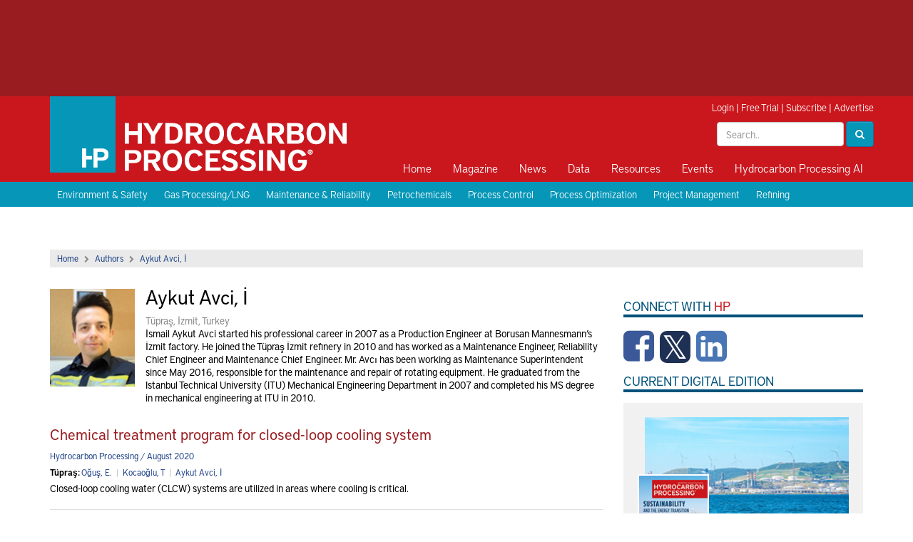

--- FILE ---
content_type: text/html; charset=utf-8
request_url: https://www.google.com/recaptcha/api2/aframe
body_size: 268
content:
<!DOCTYPE HTML><html><head><meta http-equiv="content-type" content="text/html; charset=UTF-8"></head><body><script nonce="iwc4mU7IHeeUPvL0XZfgBg">/** Anti-fraud and anti-abuse applications only. See google.com/recaptcha */ try{var clients={'sodar':'https://pagead2.googlesyndication.com/pagead/sodar?'};window.addEventListener("message",function(a){try{if(a.source===window.parent){var b=JSON.parse(a.data);var c=clients[b['id']];if(c){var d=document.createElement('img');d.src=c+b['params']+'&rc='+(localStorage.getItem("rc::a")?sessionStorage.getItem("rc::b"):"");window.document.body.appendChild(d);sessionStorage.setItem("rc::e",parseInt(sessionStorage.getItem("rc::e")||0)+1);localStorage.setItem("rc::h",'1769638636955');}}}catch(b){}});window.parent.postMessage("_grecaptcha_ready", "*");}catch(b){}</script></body></html>